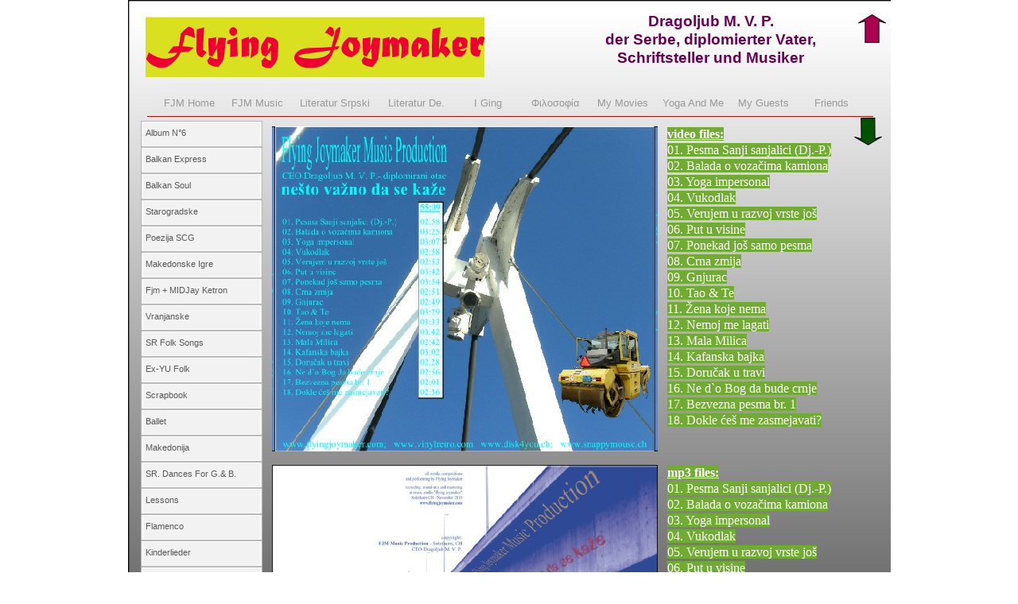

--- FILE ---
content_type: text/html
request_url: https://flyingjoymaker.com/seite17.html
body_size: 5717
content:
<!DOCTYPE html>
<html lang="de">
  <head>
    <meta charset="UTF-8">
    <title>fjm + MIDJay Ketron</title>
    <meta name="generator" content="Serif WebPlus X7">
    <meta name="viewport" content="width=960">
    <link rel="stylesheet" type="text/css" href="wpscripts/wpstyles.css">
    <style type="text/css">
      .P-1 { text-align:center;line-height:1px;font-family:"Verdana", sans-serif;font-style:normal;font-weight:700;color:#690053;background-color:transparent;font-variant:normal;font-size:19.0px;vertical-align:0; }
      .C-1 { line-height:23.00px;font-family:"Verdana", sans-serif;font-style:normal;font-weight:700;color:#690053;background-color:transparent;text-decoration:none;font-variant:normal;font-size:18.7px;vertical-align:0; }
      .OBJ-1 { border-bottom:1px solid #a8100b;transition-property:border-color;-webkit-transition-property:border-color;-o-transition-property:border-color;transition-duration:250ms;-webkit-transition-duration:250ms;-o-transition-duration:250ms; }
      .OBJ-1:active { border-bottom:1px solid #ffffff;transition-property:border-color;-webkit-transition-property:border-color;-o-transition-property:border-color;transition-duration:250ms;-webkit-transition-duration:250ms;-o-transition-duration:250ms; }
      .OBJ-1:disabled { border-bottom:1px solid #ffffff;transition-property:border-color;-webkit-transition-property:border-color;-o-transition-property:border-color;transition-duration:250ms;-webkit-transition-duration:250ms;-o-transition-duration:250ms; }
      .OBJ-1:focus { border-bottom:1px solid #ffffff;transition-property:border-color;-webkit-transition-property:border-color;-o-transition-property:border-color;transition-duration:250ms;-webkit-transition-duration:250ms;-o-transition-duration:250ms; }
      .OBJ-1:hover { border-bottom:1px solid #ffffff;transition-property:border-color;-webkit-transition-property:border-color;-o-transition-property:border-color;transition-duration:250ms;-webkit-transition-duration:250ms;-o-transition-duration:250ms; }
      .OBJ-2,.OBJ-2:link,.OBJ-2:visited { background-image:url('wpimages/wpaa747031_06.png');background-repeat:no-repeat;background-position:0px 0px;text-decoration:none;display:block;position:absolute; }
      .OBJ-2:hover { background-position:0px -60px; }
      .OBJ-2:active,a:link.OBJ-2.Activated,a:link.OBJ-2.Down,a:visited.OBJ-2.Activated,a:visited.OBJ-2.Down,.OBJ-2.Activated,.OBJ-2.Down { background-position:0px -30px; }
      .OBJ-2:focus { outline-style:none; }
      button.OBJ-2 { background-color:transparent;border:none 0px;padding:0;display:inline-block;cursor:pointer; }
      button.OBJ-2:disabled { pointer-events:none; }
      .OBJ-2.Inline { display:inline-block;position:relative;line-height:normal; }
      .OBJ-2 span,.OBJ-2:link span,.OBJ-2:visited span { color:#999999;font-family:"Trebuchet MS",sans-serif;font-weight:normal;text-decoration:none;text-align:center;text-transform:capitalize;font-style:normal;left:0px;top:6px;width:80px;height:18px;font-size:13px;display:block;position:absolute;cursor:pointer; }
      .OBJ-3,.OBJ-3:link,.OBJ-3:visited { background-image:url('wpimages/wpe81f8ee6_06.png');background-repeat:no-repeat;background-position:0px 0px;text-decoration:none;display:block;position:absolute; }
      .OBJ-3:hover { background-position:0px -60px; }
      .OBJ-3:active,a:link.OBJ-3.Activated,a:link.OBJ-3.Down,a:visited.OBJ-3.Activated,a:visited.OBJ-3.Down,.OBJ-3.Activated,.OBJ-3.Down { background-position:0px -30px; }
      .OBJ-3:focus { outline-style:none; }
      button.OBJ-3 { background-color:transparent;border:none 0px;padding:0;display:inline-block;cursor:pointer; }
      button.OBJ-3:disabled { pointer-events:none; }
      .OBJ-3.Inline { display:inline-block;position:relative;line-height:normal; }
      .OBJ-3 span,.OBJ-3:link span,.OBJ-3:visited span { color:#999999;font-family:"Trebuchet MS",sans-serif;font-weight:normal;text-decoration:none;text-align:center;text-transform:capitalize;font-style:normal;left:0px;top:6px;width:106px;height:18px;font-size:13px;display:block;position:absolute;cursor:pointer; }
      .OBJ-4,.OBJ-4:link,.OBJ-4:visited { background-image:url('wpimages/wp4c52753d_06.png');background-repeat:no-repeat;background-position:0px 0px;text-decoration:none;display:block;position:absolute; }
      .OBJ-4:hover { background-position:0px -60px; }
      .OBJ-4:active,a:link.OBJ-4.Activated,a:link.OBJ-4.Down,a:visited.OBJ-4.Activated,a:visited.OBJ-4.Down,.OBJ-4.Activated,.OBJ-4.Down { background-position:0px -30px; }
      .OBJ-4:focus { outline-style:none; }
      button.OBJ-4 { background-color:transparent;border:none 0px;padding:0;display:inline-block;cursor:pointer; }
      button.OBJ-4:disabled { pointer-events:none; }
      .OBJ-4.Inline { display:inline-block;position:relative;line-height:normal; }
      .OBJ-4 span,.OBJ-4:link span,.OBJ-4:visited span { color:#999999;font-family:"Trebuchet MS",sans-serif;font-weight:normal;text-decoration:none;text-align:center;text-transform:capitalize;font-style:normal;left:0px;top:6px;width:89px;height:18px;font-size:13px;display:block;position:absolute;cursor:pointer; }
      .OBJ-5,.OBJ-5:link,.OBJ-5:visited { background-image:url('wpimages/wpf083e653_06.png');background-repeat:no-repeat;background-position:0px 0px;text-decoration:none;display:block;position:absolute; }
      .OBJ-5:hover { background-position:0px -60px; }
      .OBJ-5:active,a:link.OBJ-5.Activated,a:link.OBJ-5.Down,a:visited.OBJ-5.Activated,a:visited.OBJ-5.Down,.OBJ-5.Activated,.OBJ-5.Down { background-position:0px -30px; }
      .OBJ-5:focus { outline-style:none; }
      button.OBJ-5 { background-color:transparent;border:none 0px;padding:0;display:inline-block;cursor:pointer; }
      button.OBJ-5:disabled { pointer-events:none; }
      .OBJ-5.Inline { display:inline-block;position:relative;line-height:normal; }
      .OBJ-5 span,.OBJ-5:link span,.OBJ-5:visited span { color:#999999;font-family:"Trebuchet MS",sans-serif;font-weight:normal;text-decoration:none;text-align:center;text-transform:capitalize;font-style:normal;left:0px;top:6px;width:87px;height:18px;font-size:13px;display:block;position:absolute;cursor:pointer; }
      .C-2 { line-height:20.00px;font-family:"Times New Roman", serif;font-style:normal;font-weight:700;color:#ffffff;background-color:#72ab34;text-decoration:underline;font-variant:normal;font-size:16.0px;vertical-align:0; }
      .C-3 { line-height:20.00px;font-family:"Times New Roman", serif;font-style:normal;font-weight:normal;color:#1f3700;background-color:#72ab34;text-decoration:none;font-variant:normal;font-size:16.0px;vertical-align:0; }
      .OBJ-6,.OBJ-6:link,.OBJ-6:visited { background-image:url('wpimages/wp6a9b617b_06.png');background-repeat:no-repeat;background-position:0px 0px;text-decoration:none;display:block;position:absolute; }
      .OBJ-6:hover { background-position:0px -66px; }
      .OBJ-6:active,a:link.OBJ-6.Activated,a:link.OBJ-6.Down,a:visited.OBJ-6.Activated,a:visited.OBJ-6.Down,.OBJ-6.Activated,.OBJ-6.Down { background-position:0px -33px; }
      .OBJ-6:focus { outline-style:none; }
      button.OBJ-6 { background-color:transparent;border:none 0px;padding:0;display:inline-block;cursor:pointer; }
      button.OBJ-6:disabled { pointer-events:none; }
      .OBJ-6.Inline { display:inline-block;position:relative;line-height:normal; }
      .OBJ-6 span,.OBJ-6:link span,.OBJ-6:visited span { color:#595959;font-family:"Trebuchet MS",sans-serif;font-weight:normal;text-decoration:none;text-align:left;text-transform:capitalize;font-style:normal;left:6px;top:9px;width:145px;height:17px;font-size:11px;display:block;position:absolute;cursor:pointer; }
      .P-2 { text-align:right;line-height:1px;font-family:"Verdana", sans-serif;font-style:normal;font-weight:700;color:#ffffff;background-color:transparent;font-variant:normal;font-size:16.0px;vertical-align:0; }
      .C-4 { line-height:18.00px;font-family:"Verdana", sans-serif;font-style:normal;font-weight:700;color:#ffffff;background-color:#72ab34;text-decoration:underline;font-variant:normal;font-size:16.0px;vertical-align:0; }
      .P-3 { text-align:right;line-height:1px;font-family:"Verdana", sans-serif;font-style:normal;font-weight:normal;color:#ffffff;background-color:transparent;font-variant:normal;font-size:16.0px;vertical-align:0; }
      .C-5 { line-height:18.00px;font-family:"Verdana", sans-serif;font-style:normal;font-weight:normal;color:#ffffff;background-color:#72ab34;text-decoration:none;font-variant:normal;font-size:16.0px;vertical-align:0; }
    </style>
    <script type="text/javascript" src="wpscripts/jquery.js"></script>
    <script type="text/javascript">
      $(document).ready(function() {
      $("a.ActiveButton").bind({ mousedown:function(){if ( $(this).attr('disabled') === undefined ) $(this).addClass('Activated');}, mouseleave:function(){ if ( $(this).attr('disabled') === undefined ) $(this).removeClass('Activated');}, mouseup:function(){ if ( $(this).attr('disabled') === undefined ) $(this).removeClass('Activated');}});
      });
    </script>
  </head>
  <body style="height:1000px;background:#ffffff;">
    <div id="divMain" style="background:transparent;margin-left:auto;margin-right:auto;position:relative;width:960px;height:1000px;">
      <img alt="" src="wpimages/wp59e545ab_06.png" style="position:absolute;left:1px;top:0px;width:959px;height:1000px;">
      <div style="position:absolute;left:555px;top:15px;width:357px;height:83px;overflow:hidden;">
        <p class="DefaultParagraph P-1"><span class="C-1">Dragoljub M. V. P. </span></p>
        <p class="DefaultParagraph P-1"><span class="C-1">der Serbe, diplomierter Vater,</span></p>
        <p class="Normal P-1"><span class="C-1">Schriftsteller und Musiker</span></p>
      </div>
      <div class="OBJ-1" style="position:absolute;left:25px;top:111px;width:913px;height:35px;">
        <a href="index.html" id="nav_34_B1" class="OBJ-2 ActiveButton" style="display:block;position:absolute;left:13px;top:5px;width:80px;height:30px;">
          <span>FJM&nbsp;home</span>
        </a>
        <a href="seite2.html" id="nav_34_B2" class="OBJ-2 ActiveButton" style="display:block;position:absolute;left:98px;top:5px;width:80px;height:30px;">
          <span>FJM&nbsp;music</span>
        </a>
        <a href="seite3.html" id="nav_34_B3" class="OBJ-3 ActiveButton" style="display:block;position:absolute;left:183px;top:5px;width:106px;height:30px;">
          <span>literatur&nbsp;srpski</span>
        </a>
        <a href="seite4.html" id="nav_34_B4" class="OBJ-4 ActiveButton" style="display:block;position:absolute;left:294px;top:5px;width:89px;height:30px;">
          <span>literatur&nbsp;de.</span>
        </a>
        <a href="seite5.html" id="nav_34_B5" class="OBJ-2 ActiveButton" style="display:block;position:absolute;left:388px;top:5px;width:80px;height:30px;">
          <span>i&nbsp;ging</span>
        </a>
        <a href="seite6.html" id="nav_34_B6" class="OBJ-2 ActiveButton" style="display:block;position:absolute;left:473px;top:5px;width:80px;height:30px;">
          <span>φιλοσοφία</span>
        </a>
        <a href="seite7.html" id="nav_34_B7" class="OBJ-2 ActiveButton" style="display:block;position:absolute;left:558px;top:5px;width:80px;height:30px;">
          <span>my&nbsp;movies</span>
        </a>
        <a href="seite8.html" id="nav_34_B8" class="OBJ-5 ActiveButton" style="display:block;position:absolute;left:643px;top:5px;width:87px;height:30px;">
          <span>yoga&nbsp;and&nbsp;me</span>
        </a>
        <a href="seite9.html" id="nav_34_B9" class="OBJ-2 ActiveButton" style="display:block;position:absolute;left:735px;top:5px;width:80px;height:30px;">
          <span>my&nbsp;guests</span>
        </a>
        <a href="seite10.html" id="nav_34_B10" class="OBJ-2 ActiveButton" style="display:block;position:absolute;left:820px;top:5px;width:80px;height:30px;">
          <span>friends</span>
        </a>
      </div>
      <img alt="Flying Joymaker" src="wpimages/wp63993a02_06.png" style="position:absolute;left:23px;top:15px;width:428px;height:82px;">
      <div style="position:absolute;left:679px;top:159px;width:231px;height:395px;overflow:hidden;">
        <p class="Normal"><span class="C-2">video files:</span></p>
        <p class="Normal"><a href="DJ-FJM-01-sanja_0001.wmv" class="C-3">01. Pesma Sanji sanjalici (Dj.-<wbr>P.)</a></p>
        <p class="Normal"><a href="DJ-FJM-02-balada%20o%20vozacima%20kamiona.wmv" class="C-3">02. Balada o vozačima kamiona</a></p>
        <p class="Normal"><a href="DJ-FJM-03-yoga%20impersonal.wmv" class="C-3">03. Yoga impersonal</a></p>
        <p class="Normal"><a href="DJ-FJM-04-vampire.wmv" class="C-3">04. Vukodlak</a></p>
        <p class="Normal"><a href="DJ-FJM-05-verujem.wmv" class="C-3">05. Verujem u razvoj vrste još</a></p>
        <p class="Normal"><a href="DJ-FJM-06-put%20u%20visine.wmv" class="C-3">06. Put u visine</a></p>
        <p class="Normal"><a href="DJ-FJM-07-ponekad%20jos%20samo%20pesma.wmv" class="C-3">07. Ponekad još samo pesma</a></p>
        <p class="Normal"><a href="DJ-FJM-08-crna%20zmija.wmv" class="C-3">08. Crna zmija</a></p>
        <p class="Normal"><a href="DJ-FJM-09-gnjurac.wmv" class="C-3">09. Gnjurac</a></p>
        <p class="Normal"><a href="DJ-FJM-10-Tao&amp;Te.wmv" class="C-3">10. Tao &amp; Te</a></p>
        <p class="Normal"><a href="DJ-FJM-11-zena%20koje%20nema.wmv" class="C-3">11. Žena koje nema</a></p>
        <p class="Normal"><a href="DJ-FJM-12-nemoj%20me%20lagati.wmv" class="C-3">12. Nemoj me lagati</a></p>
        <p class="Normal"><a href="DJ-FJM-13-Milica.wmv" class="C-3">13. Mala Milica</a></p>
        <p class="Normal"><a href="DJ-FJM-14-kafanska%20bajka.wmv" class="C-3">14. Kafanska bajka</a></p>
        <p class="Normal"><a href="DJ-FJM-15-dorucak%20u%20travi.wmv" class="C-3">15. Doručak u travi</a></p>
        <p class="Normal"><a href="DJ-FJM-16-ne%20d`o%20Bog%20da%20bude%20crnje.wmv" class="C-3">16. Ne d`o Bog da bude crnje</a></p>
        <p class="Normal"><a href="DJ-FJM-17-bezvezna%20pesma%20br.1.wmv" class="C-3">17. Bezvezna pesma br. 1</a></p>
        <p class="Normal"><a href="DJ-FJM-18-dokle%20ces%20me%20zasmejavati.wmv" class="C-3">18. Dokle ćeš me zasmejavati?</a></p>
      </div>
      <a href="seite18.html">
        <img alt="vranjanske" src="wpimages/wp096b869a_05_06.jpg" style="position:absolute;left:182px;top:585px;width:485px;height:247px;">
      </a>
      <a href="seite18.html">
        <img alt="vranjanske" src="wpimages/wpce82b2d9_05_06.jpg" style="position:absolute;left:182px;top:159px;width:485px;height:409px;">
      </a>
      <map id="map1" name="map1"><area shape="poly" coords="26,8,35,11,17,1,0,11,9,8,9,35,26,35" href="seite16.html" alt=""></map>
      <img alt="makedonske igre" usemap="#map1" src="wpimages/wp04599857_06.png" style="position:absolute;left:919px;top:18px;width:35px;height:36px;">
      <map id="map2" name="map2"><area shape="poly" coords="34,24,26,26,26,1,9,1,9,26,0,24,18,34" href="seite18.html" alt=""></map>
      <img alt="vranjanske" usemap="#map2" src="wpimages/wpaebb82c1_06.png" style="position:absolute;left:914px;top:148px;width:35px;height:35px;">
      <div style="position:absolute;left:679px;top:585px;width:231px;height:400px;overflow:hidden;">
        <p class="Normal"><span class="C-2">mp3 files:</span></p>
        <p class="Normal"><a href="ketron+fjm%2001%20Pesma%20Sanji%20sanjalici.mp3" class="C-3">01. Pesma Sanji sanjalici (Dj.-<wbr>P.)</a></p>
        <p class="Normal"><a href="ketron+fjm%2002%20Balada%20o%20vozacima%20kamiona.mp3" class="C-3">02. Balada o vozačima kamiona</a></p>
        <p class="Normal"><a href="ketron+fjm%2003%20Yoga%20impersonal.mp3" class="C-3">03. Yoga impersonal</a></p>
        <p class="Normal"><a href="ketron+fjm%2004%20Vukodlak.mp3" class="C-3">04. Vukodlak</a></p>
        <p class="Normal"><a href="ketron+fjm%2005%20Verujem%20u%20razvoj%20vrste%20jos.mp3" class="C-3">05. Verujem u razvoj vrste još</a></p>
        <p class="Normal"><a href="ketron+fjm%2006%20Put%20u%20visine.mp3" class="C-3">06. Put u visine</a></p>
        <p class="Normal"><a href="ketron+fjm%2007%20Ponekad%20jos%20samo%20pesma.mp3" class="C-3">07. Ponekad još samo pesma</a></p>
        <p class="Normal"><a href="ketron+fjm%2008%20Crna%20zmija.mp3" class="C-3">08. Crna zmija</a></p>
        <p class="Normal"><a href="ketron+fjm%2009%20Gnjurac.mp3" class="C-3">09. Gnjurac</a></p>
        <p class="Normal"><a href="ketron+fjm%2010%20Tao%20&amp;%20Te.mp3" class="C-3">10. Tao &amp; Te</a></p>
        <p class="Normal"><a href="ketron+fjm%2011%20Zena%20koje%20nema.mp3" class="C-3">11. Žena koje nema</a></p>
        <p class="Normal"><a href="ketron+fjm%2012%20Nemoj%20me%20lagati.mp3" class="C-3">12. Nemoj me lagati</a></p>
        <p class="Normal"><a href="ketron+fjm%2013%20Milica.mp3" class="C-3">13. Mala Milica</a></p>
        <p class="Normal"><a href="ketron+fjm%2014%20Kafanska%20bajka.mp3" class="C-3">14. Kafanska bajka</a></p>
        <p class="Normal"><a href="ketron+fjm%2015%20Dorucak%20u%20travi.mp3" class="C-3">15. Doručak u travi</a></p>
        <p class="Normal"><a href="ketron+fjm%2016%20Ne%20d`o%20Bog%20da%20bude%20crnje.mp3" class="C-3">16. Ne d`o Bog da bude crnje</a></p>
        <p class="Normal"><a href="ketron+fjm%2017%20Bezvezna%20pesma%20No.%201.mp3" class="C-3">17. Bezvezna pesma br. 1</a></p>
        <p class="Normal"><a href="ketron+fjm%2018%20Dokle%20%20ces%20me%20zasmejavati.mp3" class="C-3">18. Dokle ćeš me zasmejavati?</a></p>
      </div>
      <div style="position:absolute;left:12px;top:149px;width:163px;height:632px;">
        <a href="seite11.html" id="nav_46_B1" class="OBJ-6 ActiveButton" style="display:block;position:absolute;left:5px;top:3px;width:153px;height:33px;">
          <span>Album&nbsp;N°6</span>
        </a>
        <a href="seite12.html" id="nav_46_B2" class="OBJ-6 ActiveButton" style="display:block;position:absolute;left:5px;top:36px;width:153px;height:33px;">
          <span>Balkan&nbsp;Express&nbsp;&nbsp;&nbsp;</span>
        </a>
        <a href="seite13.html" id="nav_46_B3" class="OBJ-6 ActiveButton" style="display:block;position:absolute;left:5px;top:69px;width:153px;height:33px;">
          <span>Balkan&nbsp;Soul&nbsp;</span>
        </a>
        <a href="seite14.html" id="nav_46_B4" class="OBJ-6 ActiveButton" style="display:block;position:absolute;left:5px;top:102px;width:153px;height:33px;">
          <span>starogradske</span>
        </a>
        <a href="seite15.html" id="nav_46_B5" class="OBJ-6 ActiveButton" style="display:block;position:absolute;left:5px;top:135px;width:153px;height:33px;">
          <span>poezija&nbsp;SCG</span>
        </a>
        <a href="seite16.html" id="nav_46_B6" class="OBJ-6 ActiveButton" style="display:block;position:absolute;left:5px;top:168px;width:153px;height:33px;">
          <span>makedonske&nbsp;igre</span>
        </a>
        <a href="seite17.html" id="nav_46_B7" class="OBJ-6 ActiveButton" style="display:block;position:absolute;left:5px;top:201px;width:153px;height:33px;">
          <span>fjm&nbsp;+&nbsp;MIDJay&nbsp;Ketron</span>
        </a>
        <a href="seite18.html" id="nav_46_B8" class="OBJ-6 ActiveButton" style="display:block;position:absolute;left:5px;top:234px;width:153px;height:33px;">
          <span>vranjanske</span>
        </a>
        <a href="seite19.html" id="nav_46_B9" class="OBJ-6 ActiveButton" style="display:block;position:absolute;left:5px;top:267px;width:153px;height:33px;">
          <span>SR&nbsp;Folk&nbsp;Songs</span>
        </a>
        <a href="seite20.html" id="nav_46_B10" class="OBJ-6 ActiveButton" style="display:block;position:absolute;left:5px;top:300px;width:153px;height:33px;">
          <span>ex-YU&nbsp;folk</span>
        </a>
        <a href="seite21.html" id="nav_46_B11" class="OBJ-6 ActiveButton" style="display:block;position:absolute;left:5px;top:333px;width:153px;height:33px;">
          <span>scrapbook</span>
        </a>
        <a href="seite22.html" id="nav_46_B12" class="OBJ-6 ActiveButton" style="display:block;position:absolute;left:5px;top:366px;width:153px;height:33px;">
          <span>ballet</span>
        </a>
        <a href="seite23.html" id="nav_46_B13" class="OBJ-6 ActiveButton" style="display:block;position:absolute;left:5px;top:399px;width:153px;height:33px;">
          <span>makedonija</span>
        </a>
        <a href="seite25.html" id="nav_46_B14" class="OBJ-6 ActiveButton" style="display:block;position:absolute;left:5px;top:432px;width:153px;height:33px;">
          <span>SR.&nbsp;Dances&nbsp;for&nbsp;G.&amp;&nbsp;B.</span>
        </a>
        <a href="seite26.html" id="nav_46_B15" class="OBJ-6 ActiveButton" style="display:block;position:absolute;left:5px;top:465px;width:153px;height:33px;">
          <span>lessons</span>
        </a>
        <a href="seite24.html" id="nav_46_B16" class="OBJ-6 ActiveButton" style="display:block;position:absolute;left:5px;top:498px;width:153px;height:33px;">
          <span>flamenco</span>
        </a>
        <a href="seite27.html" id="nav_46_B17" class="OBJ-6 ActiveButton" style="display:block;position:absolute;left:5px;top:531px;width:153px;height:33px;">
          <span>Kinderlieder</span>
        </a>
        <a href="seite32.html" id="nav_46_B18" class="OBJ-6 ActiveButton" style="display:block;position:absolute;left:5px;top:564px;width:153px;height:33px;">
          <span>my&nbsp;guitar</span>
        </a>
        <a href="seite36.html" id="nav_46_B19" class="OBJ-6 ActiveButton" style="display:block;position:absolute;left:5px;top:597px;width:153px;height:33px;">
          <span>evergreens&nbsp;by&nbsp;fjm</span>
        </a>
      </div>
      <div style="position:absolute;left:6px;top:848px;width:661px;height:61px;overflow:hidden;">
        <p class="DefaultParagraph P-2"><span class="C-4">mp3 file:</span></p>
        <p class="Normal P-3"><a href="ketron+fjm%2019%20something%20important%20to%20say%20-%20all%20at%20once.mp3" class="C-5">“nešto važno da se kaže” -<wbr> “something important to say” – all at once – 55:08</a></p>
      </div>
      <table id="nav_34_B2M" data-fade="0" data-minwidth="100" data-hOffset="10" data-vOffset="10" data-vAlignment="3" data-xPad="0" data-yPad="10" data-xOffset="0" data-yOffset="0" data-arrow="0" style="visibility:hidden;">
        <tr>
          <td>
            <a title="" href="seite11.html">Album N°6</a>
          </td>
        </tr>
        <tr>
          <td>
            <a title="" href="seite12.html">Balkan Express   </a>
          </td>
        </tr>
        <tr>
          <td>
            <a title="" href="seite13.html">Balkan Soul </a>
          </td>
        </tr>
        <tr>
          <td>
            <a title="" href="seite14.html">starogradske</a>
          </td>
        </tr>
        <tr>
          <td>
            <a title="" href="seite15.html">poezija SCG</a>
          </td>
        </tr>
        <tr>
          <td>
            <a title="" href="seite16.html">makedonske igre</a>
          </td>
        </tr>
        <tr>
          <td>
            <a title="" href="seite17.html" id="nav_34_B2M_L7">fjm + MIDJay Ketron</a>
          </td>
        </tr>
        <tr>
          <td>
            <a title="" href="seite18.html">vranjanske</a>
          </td>
        </tr>
        <tr>
          <td>
            <a title="" href="seite19.html">SR Folk Songs</a>
          </td>
        </tr>
        <tr>
          <td>
            <a title="" href="seite20.html">ex-YU folk</a>
          </td>
        </tr>
        <tr>
          <td>
            <a title="" href="seite21.html">scrapbook</a>
          </td>
        </tr>
        <tr>
          <td>
            <a title="" href="seite22.html">ballet</a>
          </td>
        </tr>
        <tr>
          <td>
            <a title="" href="seite23.html">makedonija</a>
          </td>
        </tr>
        <tr>
          <td>
            <a title="" href="seite25.html">SR. Dances for G.&amp; B.</a>
          </td>
        </tr>
        <tr>
          <td>
            <a title="" href="seite26.html">lessons</a>
          </td>
        </tr>
        <tr>
          <td>
            <a title="" href="seite24.html">flamenco</a>
          </td>
        </tr>
        <tr>
          <td>
            <a title="" href="seite27.html">Kinderlieder</a>
          </td>
        </tr>
        <tr>
          <td>
            <a title="" href="seite32.html">my guitar</a>
          </td>
        </tr>
        <tr>
          <td>
            <a title="" href="seite36.html">evergreens by fjm</a>
          </td>
        </tr>
      </table>
      <table id="nav_34_B3M" data-fade="0" data-minwidth="100" data-hOffset="10" data-vOffset="10" data-vAlignment="3" data-xPad="0" data-yPad="10" data-xOffset="0" data-yOffset="0" data-arrow="0" style="visibility:hidden;">
        <tr>
          <td>
            <a title="" href="seite30.html">poezija</a>
          </td>
        </tr>
        <tr>
          <td>
            <a title="" href="seite31.html">proza</a>
          </td>
        </tr>
      </table>
      <table id="nav_34_B6M" data-fade="0" data-minwidth="100" data-hOffset="10" data-vOffset="10" data-vAlignment="3" data-xPad="0" data-yPad="10" data-xOffset="0" data-yOffset="0" data-arrow="0" style="visibility:hidden;">
        <tr>
          <td>
            <a title="" href="seite29.html">φιλοσοφία-sr</a>
          </td>
        </tr>
        <tr>
          <td>
            <a title="" href="seite34.html">filozofija dipl. oca</a>
          </td>
        </tr>
        <tr>
          <td>
            <a title="" href="seite35.html">filozofija dipl. čoveka </a>
          </td>
        </tr>
        <tr>
          <td>
            <a title="" href="seite33.html">filozofija dipl. ljubavnika</a>
          </td>
        </tr>
        <tr>
          <td>
            <a title="" href="seite28.html">φιλοσοφία-de</a>
          </td>
        </tr>
      </table>
    </div>
    <script type="text/javascript" src="wpscripts/jsMenu.js"></script>
    <script type="text/javascript">
      wpmenustack.setCurrent(['nav_34_B2M_L7']);
      wpmenustack.setRollovers([['nav_34_B1',''],['nav_34_B2','nav_34_B2M',{"m_vertical":true}],['nav_34_B3','nav_34_B3M',{"m_vertical":true}],['nav_34_B4',''],['nav_34_B5',''],['nav_34_B6','nav_34_B6M',{"m_vertical":true}],['nav_34_B7',''],['nav_34_B8',''],['nav_34_B9',''],['nav_34_B10',''],['nav_46_B1',''],['nav_46_B2',''],['nav_46_B3',''],['nav_46_B4',''],['nav_46_B5',''],['nav_46_B6',''],['nav_46_B7',''],['nav_46_B8',''],['nav_46_B9',''],['nav_46_B10',''],['nav_46_B11',''],['nav_46_B12',''],['nav_46_B13',''],['nav_46_B14',''],['nav_46_B15',''],['nav_46_B16',''],['nav_46_B17',''],['nav_46_B18',''],['nav_46_B19','']]);
      wpmenustack.setMenus(['nav_34_B2M','nav_34_B3M','nav_34_B6M'],{"m_minwidth":100,"m_hOffset":10,"m_vOffset":10,"m_vAlignment":3,"m_xPad":0,"m_yPad":10,"m_xOffset":0,"m_yOffset":0,"m_arrow":false,"m_menuStyle":{"border":"0px none"},"m_rowStyle":{"border":"0px none"},"m_linkNormalStyle":{"fontSize":"10px","fontFamily":"\"Trebuchet MS\",sans-serif","textAlign":"center","color":"#999999","backgroundColor":"transparent","fontWeight":"normal","textDecoration":"none","fontStyle":"normal"}});
    </script>
  </body>
</html>
